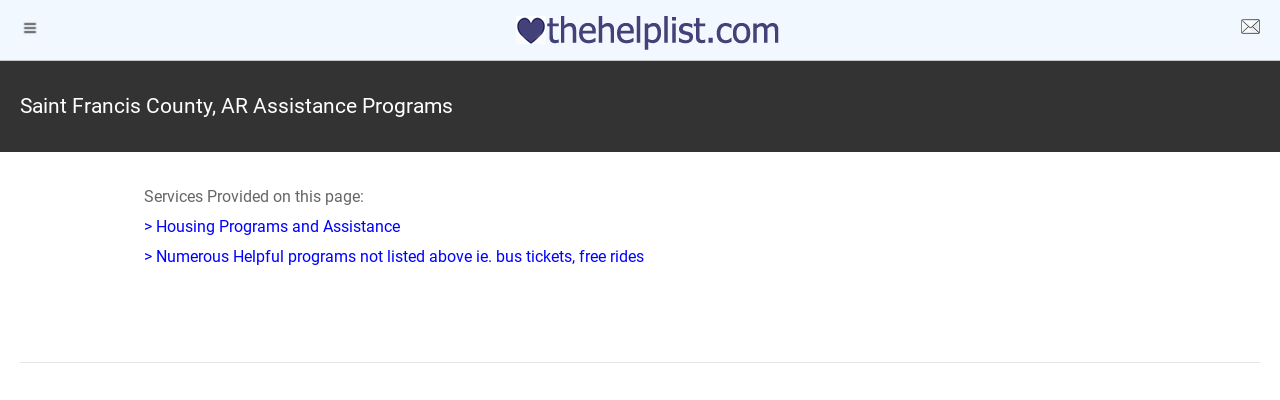

--- FILE ---
content_type: text/html; charset=UTF-8
request_url: https://www.thehelplist.com/co/ar-saint_francis
body_size: 8767
content:
<!doctype html>
<html ⚡ lang="en">
   <head>
      <title>Saint Francis County AR  Assistance Programs</title>

      <meta charset="utf-8">
      <meta name="keywords" content="Saint Francis County AR   Assistance Programs" />
      <meta name="description" content="Saint Francis County AR  Assistance Programs for the community. TheHelpList.com" />
      <meta name="viewport" content="width=device-width">
      <meta name="apple-mobile-web-app-capable" content="yes"/>
      <meta name="apple-mobile-web-app-status-bar-style" content="black">
      <meta name="amp-google-client-id-api" content="googleanalytics">

      <script async src="https://cdn.ampproject.org/v0.js"></script>
      <script async custom-element="amp-font" src="https://cdn.ampproject.org/v0/amp-font-0.1.js"></script>
      <script async custom-element="amp-form" src="https://cdn.ampproject.org/v0/amp-form-0.1.js"></script>
 	  <script async custom-element="amp-analytics" src="https://cdn.ampproject.org/v0/amp-analytics-0.1.js" ></script>
	   <script async custom-element="amp-ad" src="https://cdn.ampproject.org/v0/amp-ad-0.1.js"></script>
      <script async custom-element="amp-sidebar" src="https://cdn.ampproject.org/v0/amp-sidebar-0.1.js"></script>
       <link rel="canonical" href="https://www.thehelplist.com/co/ar-saint_francis">

      <style amp-custom>
		/* roboto-regular - latin */
        @font-face {
          font-family: 'Roboto';
          font-style: normal;
          font-weight: 400;
          src: url('https://www.thehelplist.com/templates/amp/ampmobile/fonts/roboto-v27-latin-regular.woff2') format('woff2');
		  font-display: swap;
		 }
        
        /* open-sans-regular - latin */
        @font-face {
          font-family: 'Open Sans';
          font-style: normal;
          font-weight: 400;
          src: url('https://www.thehelplist.com/templates/amp/ampmobile/fonts/open-sans-v20-latin-regular.woff2') format('woff2'),
		  url('https://fonts.gstatic.com/s/googlesans/v27/4UabrENHsxJlGDuGo1OIlLU94YtzCwZsPF4o.woff2') format('woff2'),
          url('https://fonts.gstatic.com/s/googlesans/v27/4UaGrENHsxJlGDuGo1OIlL3Owp5eKQtG.woff2') format('woff2');
		  font-display: swap;  
        }
		body{ font-family:'Roboto', sans-serif; font-size:14px; background-color:#FFFFFF;}.bg-teal-light{  background-color: #1abc9c; color:#FFFFFF}.bg-teal-dark{   background-color: #16a085; color:#FFFFFF}.border-teal-light{  border:solid 1px #1abc9c;}.border-teal-dark{   border:solid 1px #16a085;}.color-teal-light{  color: #1abc9c;}.color-teal-dark{   color: #16a085;}.bg-green-light{ background-color: #2ecc71; color:#FFFFFF}.bg-green-dark{ background-color: #057032; color:#FFFFFF}.border-green-light{ border:solid 1px #2ecc71;}.border-green-dark{  border:solid 1px #2abb67;}.color-green-light{ color: #2ecc71;}.color-green-dark{ color: #2abb67;}.bg-blue-light{ background-color: #06609c; color:#FFFFFF}.bg-blue-dark{ background-color: #2980b9; color:#FFFFFF;}.border-blue-light{ border:solid 1px #3498db;}.border-blue-dark{  border:solid 1px #2980b9;}.color-blue-light{ color: #3498db;}.color-blue-dark{ color: #2980b9;}.bg-magenta-light{ background-color: #9b59b6; color:#FFFFFF}.bg-magenta-dark{ background-color: #8e44ad; color:#FFFFFF}.border-magenta-light{ border:solid 1px #9b59b6;}.border-magenta-dark{  border:solid 1px #8e44ad;}.color-magenta-light{ color: #9b59b6;}.color-magenta-dark{ color: #8e44ad;}.bg-night-light{ background-color: #34495e; color:#FFFFFF}.bg-night-dark{ background-color: #2c3e50; color:#FFFFFF}.border-night-light{ border:solid 1px #34495e;}.border-night-dark{  border:solid 1px #2c3e50;}.color-night-light{ color: #34495e;}.color-night-dark{ color: #2c3e50;}.bg-yellow-light{ background-color: #E67E22; color:#FFFFFF}.bg-yellow-dark{ background-color: #e86f2a; color:#FFFFFF}.border-yellow-light{ border:solid 1px #E67E22;}.border-yellow-dark{  border:solid 1px #F27935;}.color-yellow-light{ color: #f1c40f;}.color-yellow-dark{ color: #f39c12;}.bg-orange-light{ background-color: #F9690E; color:#FFFFFF}.bg-orange-dark{ background-color: #D35400; color:#FFFFFF}.border-orange-light{ border:solid 1px #F9690E;}.border-orange-dark{  border:solid 1px #D35400;}.color-orange-light{ color: #e67e22;}.color-orange-dark{ color: #d35400;}.bg-red-light{ background-color: #e74c3c; color:#FFFFFF}.bg-red-dark{ background-color: #c0392b; color:#FFFFFF}.border-red-light{ border:solid 1px #e74c3c;}.border-red-dark{  border:solid 1px #c0392b;}.color-red-light{ color: #e74c3c;}.color-red-dark{ color: #c0392b;}.bg-pink-light{ background-color: #fa6a8e ; color:#FFFFFF}.bg-pink-dark{ background-color: #FB3365 ; color:#FFFFFF}.border-pink-light{ border:solid 1px #fa6a8e ;}.border-pink-dark{  border:solid 1px #FB3365 ;}.color-pink-light{ color: #fa6a8e;}.color-pink-dark{ color: #FB3365;}.bg-gray-light{ background-color: #bdc3c7; color:#FFFFFF}.bg-gray-dark{ background-color: #95a5a6; color:#FFFFFF}.border-gray-light{ border:solid 1px #bdc3c7;}.border-gray-dark{  border:solid 1px #95a5a6;}.color-gray-light{ color: #bdc3c7;}.color-gray-dark{ color: #95a5a6;}.bg-white{ background-color:#FFFFFF;}.color-white{ color:#FFFFFF;}.border-white{ border:solid 1px #FFFFFF;}.bg-black{ background-color:#000000;}.color-black{ color:#000000;}.border-black{ border:solid 1px #000000;}/*Social Icons*/.facebook-bg{ background-color:#3b5998; color:#FFFFFF;}.linkedin-bg{ background-color:#0077B5; color:#FFFFFF;}.twitter-bg{ background-color:#4099ff; color:#FFFFFF;}.google-bg{  background-color:#d34836; color:#FFFFFF;}.whatsapp-bg{  background-color:#34AF23; color:#FFFFFF;}.pinterest-bg{  background-color:#C92228; color:#FFFFFF;}.sms-bg{  background-color:#27ae60; color:#FFFFFF;}.mail-bg{  background-color:#3498db; color:#FFFFFF;}.dribbble-bg{  background-color:#EA4C89; color:#FFFFFF;}.tumblr-bg{  background-color:#2C3D52; color:#FFFFFF;}.reddit-bg{  background-color:#336699; color:#FFFFFF;}.youtube-bg{  background-color:#D12827; color:#FFFFFF;}.phone-bg{  background-color:#27ae60; color:#FFFFFF;}.skype-bg{  background-color:#12A5F4; color:#FFFFFF;}.facebook-color{     color:#3b5998;}.linkedin-color{     color:#0077B5;}.twitter-color{      color:#4099ff;}.google-color{       color:#d34836;}.whatsapp-color{     color:#34AF23;}.pinterest-color{    color:#C92228;}.sms-color{          color:#27ae60;}.mail-color{         color:#3498db;}.dribbble-color{     color:#EA4C89;}.tumblr-color{       color:#2C3D52;}.reddit-color{       color:#336699;}.youtube-color{      color:#D12827;}.phone-color{        color:#27ae60;}.skype-color{        color:#12A5F4;}/*Background Images*/.bg-1{ background-image:url(https://www.thehelplist.com/templates/amp/ampmobile/images/pictures/1.jpg)}.bg-2{ background-image:url(https://www.thehelplist.com/templates/amp/ampmobile/images/pictures/2.jpg)}.bg-3{ background-image:url(https://www.thehelplist.com/templates/amp/ampmobile/images/pictures/3.jpg)}.bg-4{ background-image:url(https://www.thehelplist.com/templates/amp/ampmobile/images/pictures/4.jpg)}.bg-5{ background-image:url(https://www.thehelplist.com/templates/amp/ampmobile/images/pictures/5.jpg)}.bg-6{ background-image:url(https://www.thehelplist.com/templates/amp/ampmobile/images/pictures/6.jpg)}.bg-7{ background-image:url(https://www.thehelplist.com/templates/amp/ampmobile/images/pictures/7.jpg)}.bg-8{ background-image:url(https://www.thehelplist.com/templates/amp/ampmobile/images/pictures/8.jpg)}.bg-9{ background-image:url(https://www.thehelplist.com/templates/amp/ampmobile/images/pictures/9.jpg)}.bg-body{ background-image:url(https://www.thehelplist.com/templates/amp/ampmobile/images/pictures_vertical/bg2.jpg)}.overlay{ background-color:rgba(0,0,0,0.8); position:absolute; top:0px; right:0px; bottom:0px; left:0px;}/*Font Settings*/h1{  font-size:21px; line-height:32px; font-weight:500;}h2{  font-size:20px; line-height:31px; font-weight:500;}h3{  font-size:19px; line-height:30px; font-weight:500;}h4{  font-size:18px; line-height:28px; font-weight:500;}h5{  font-size:16px; line-height:26px; font-weight:500;}h6{  font-size:14px; line-height:22px; font-weight:800;}.ultrathin{ font-weight:200;}.thin{ font-weight:300;}.thiner{ font-weight:400;}.boder{ font-weight:600;}.bold{ font-weight:700;}.ultrabold{ font-weight:800;}.capitalize{ text-transform: capitalize;}.italic{ font-style: italic;}.small-text{ font-size:12px; display:block;}.center-text{ text-align:center; display:block;}.right-text{ text-align:right;}.left { float:left;}.right { float:right;}.uppercase{ text-transform: uppercase;}.boxed-text{ width:80%; margin:0px auto 30px auto;}.round-image{ border-radius:500px;}p a{ display:inline;}.twhite{font-size:16px;line-height:28px;font-weight:500;position:relative;z-index:10;color:#FFFFFF;}.boldtop{font-size:18px;line-height:28px;font-weight:500;}.captiontop{font-size:14px;color:#FFFFFF;line-height:20px;margin-top:12px;}.captiontopcenter{font-size:14px;line-height:20px;margin-top:12px;text-align:center;display:block;}.captionbottom{font-size:19px;line-height:30px;font-weight:500;position:absolute;bottom:0px;left:0px;right:0px;height:65px;padding-left:10px;padding-right:10px;color:#FFFFFF;background-color:rgba(0,0,0,0.5);}.boldcaptiontop{font-size:16px;line-height:21px;font-weight:500;}.boldcaptiontoplarger{font-size:18px;line-height:28px;font-weight:500;}.smallboldcaptiontop{font-size:14px;line-height:22px;font-weight:800;}.phonecentertext{font-size:19px;line-height:30px;font-weight:500;text-align:center;display:block;}/*Content Settings*/.content{ padding:0px 20px 0px 20px}.container{ margin-bottom:30px}.full-bottom{ margin-bottom:25px}.no-bottom{ margin-bottom:0px}.full-top{ margin-top:25px}.half-bottom{ margin-bottom:15px}.half-top{ margin-top:15px}.quarter-bottom{ margin-bottom:15px}.hidden{ display:none}.left-column{ width:45%; margin-right:5%; float:left}.right-column{ width:45%; margin-left:5%; float:left}.one-third-left{ float:left; width:29%;  margin-right:1%}.one-third-center{ float:left; width:29%; margin-left:5%; margin-right:5%}.one-third-right{ float:left; width:29%; margin-left:1%}.clear{ clear:both}* {margin: 0;padding: 0;border: 0;font-size: 100%;vertical-align: baseline;outline: none;font-size-adjust: none;-webkit-text-size-adjust: none;-moz-text-size-adjust: none;-ms-text-size-adjust: none;-webkit-tap-highlight-color: rgba(0,0,0,0);-webkit-font-smoothing: antialiased;-webkit-transform: translate3d(1,1,1);transform:translate3d(1,1,1);text-rendering: auto;-webkit-font-smoothing: antialiased;-moz-osx-font-smoothing: grayscale;}div, a, p, img, blockquote, form, fieldset, textarea, input, label, iframe, code, pre {display: block;position:relative;}p{line-height:30px;font-weight:400;color:#666666;font-size:16px;margin-bottom:30px;}a{ text-decoration:none; color:#0000FF;}/*Lists*/.icon-list{ list-style:none; font-size:14px; line-height:28px; color:#666666;}.icon-list i{ width:30px;}.center-icon{width:80px;height:80px;border-radius:80px;border:solid 1px rgba(0,0,0,0.5);text-align:center;line-height:80px;font-size:24px;margin:0px auto 30px auto;display:block;}.decoration, .decoration-no-bottom{height:1px;background-color:rgba(0,0,0,0.1);}.decoration{ margin-bottom:30px;}.decoration-margins{ margin:0px 20px 30px 20px}header{position: fixed;height: 60px;background-color:#F1F8FF;width: 100%;z-index: 99999;border-bottom: solid 1px #ddd;opacity: 88%;}.header-icon-1, .header-icon-2{position:absolute;color:#999;line-height:60px;text-align:center;width:60px;display:block;font-size:18px;background-color:transparent;}.header-icon-2{right:0px;top:0px;}.header-logo{background-image:url(/images/amplogo.png);background-size:280px 36px;width:280px;height:36px;display:block;margin:15px auto 0px auto;}.header-clear{height:60px;}/*Footer*/.footer-logo{background-image:url(/gallery/logo.png);background-size: 100%;background-repeat: no-repeat;width: 181px;height: 87px;display:block;margin:12px auto 20px auto;}.footer-socials a{width:40px;height:40px;line-height:40px;margin-left:2px;margin-right:2px;text-align:center;float:left;}.footer-socials{width:265px;margin:0px auto 30px auto;}.news-slider .caption{background-color:rgba(0,0,0,0.8);}.caption{position:absolute;bottom:0px;left:0px;right:0px;height:65px;padding-left:20px;padding-right:20px;background-color:rgba(0,0,0,0.5);}.caption h4{font-size:14px;color:#FFFFFF;line-height:20px;margin-top:12px;}.caption h3{color:#FFFFFF;margin-bottom:5px;font-size:16px;padding-top:23px;line-height:0px;}.caption p{font-size:12px;color:rgba(255,255,255,0.5);}.call-to-action a{width:33.3%;float:left;text-align:center;border-bottom:solid 1px rgba(0,0,0,0.1);height:50px;line-height:50px;color:#1f1f1f;font-size:12px;}.call-to-action a i{padding-right:10px;}.social-icons{width:150px;margin:0 auto;}.social-round a{ border-radius:50px;}.social-icons-small{width:95px;margin:0 auto;}.social-icons a{line-height:40px;width:40px;height:40px;margin-left:5px;margin-right:5px;float:left;}.social-icons-small a{line-height:35px;width:35px;height:35px;margin-left:5px;margin-right:5px;float:left;}/*Heading Block*/.heading-block{padding:30px 20px;margin-bottom:30px;}.heading-block h1{position:relative;z-index:10;color:#FFFFFF;}.heading-block h2{position:relative;z-index:10;color:#FFFFFF;}.heading-block h3{position:relative;z-index:10;color:#FFFFFF;}.heading-block h4{position:relative;z-index:10;color:#FFFFFF;}.heading-block h5{position:relative;z-index:10;color:#FFFFFF;}.heading-block p{position:relative;z-index:10;color:#FFFFFF;margin-bottom:0px;}.heading-block a{z-index:10;width:100px;height:30px;line-height:30px;color:#FFFFFF;text-align:center;font-size:12px;margin:20px auto 0px auto;border:solid 1px rgba(255,255,255,0.5);border-radius:5px;display:block;}.icon-heading h4{ margin-bottom:5px}.icon-heading h4 i{font-size:16px;padding-right:20px;}.quote-style h4{font-weight:300;margin-left:40px;margin-right:40px;text-align:center;line-height:40px;}.half-column-left .half-left-img{position:absolute;border-radius:150px;margin-left:-50px;left:0px;}.half-column-left{padding-left:70px;padding-right:20px;min-height:110px;overflow:hidden;}.half-column-right .half-right-img{position:absolute;border-radius:150px;margin-right:-50px;right:0px;}.half-column-right{padding-right:70px;padding-left:20px;min-height:110px;overflow:hidden;}/*Gallery*/.gallery-thumb{width:31%;float:left;margin-bottom:3%;}.gallery-round .gallery-thumb{ border-radius:100px}.gallery-wide .gallery-thumb-wide{ margin-bottom:5px;}.gallery-thumb:nth-child(3n-1){margin-left:3%;margin-right:3%;}::-webkit-scrollbar {  width: 0; }#sidebar{width:250px;background-color:#FFFFFF;}.sidebar-header a{width:50px;float:left;line-height:60px;color:#1f1f1f;text-align:center;border-bottom:solid 1px rgba(0,0,0,0.05);}.sidebar-logo{background-image:url();height:31px;width:64px;background-size:150px 31px;display:block;margin:25px 0px 25px 15px;}.sidebar-menu{ margin-left:15px; margin-bottom:0px;}.sidebar-menu i{font-size:14px;width:35px;height:35px;line-height:35px;text-align:center;border-radius:35px;margin-right:15px;}.sidebar-menu ul li a .fa-circle{ font-size:4px; margin-left:1px; margin-top:-1px;}.sidebar-menu .fa-circle, .sidebar-menu .fa-angle-down{width:35px;height:35px;position:absolute;right:0px;top:11px;font-size:4px;color:#acacac;}.sidebar-menu .fa-angle-down{ font-size:14px;}.sidebar-menu section[expanded] .fa-angle-down{transform:rotate(180deg);}.sidebar-menu h4{background:none;border:none;color: #3a3a3a;line-height: 60px;font-size: 12px;font-weight: 400;}.sidebar-menu ul{line-height:50px;padding:10px 0px 20px 0px;}.sidebar-menu ul li a{color:#6b757d;font-size:11px;line-height:50px;}.sidebar-menu i:first-child{font-size:14px;}.sidebar-menu li a .fa-circle{ margin-top:-5px;}.sidebar-divider{font-family: 'Roboto', sans-serif;margin-bottom: 20px;font-size: 10px;padding-left: 20px;font-weight: 800;text-transform: uppercase;color:#495254;border-bottom: solid 1px rgba(0,0,0,0.1);border-top: solid 1px rgba(0,0,0,0.1);line-height:40px;margin-bottom:10px;}.sidebar-menu .sidebar-item{color:#1f1f1f;font-size:12px;line-height:60px;}.active-menu, .active-item{font-weight:800;}.active-menu .fa-circle, .active-item .fa-circle{color:#27ae60;}/*Splash Page*/.splash-content .splash-logo{background-image:url(/gallery/newlogo.png);background-size:90px 90px;width:90px;height:90px;margin:0px auto 20px auto;}.splash-content{position:fixed;width:240px;height:350px;left:50%;top:50%;margin-left:-120px;margin-top:-175px;}.splash-button{width:130px;margin:0 auto;text-align:center;height:40px;line-height:40px;font-size:12px;}/*Landing Content*/.landing-content{width:300px;margin:30px auto 30px auto;border-bottom:solid 1px rgba(255,255,255,0.1);}.landing-content a{width:70px;height:70px;float:left;margin:0px 15px 60px 15px;border-radius:70px;line-height:70px;font-size:21px;text-align:center;}.landing-content a em{position:absolute;font-size:14px;width:70px;text-align:center;bottom:-60px;left:0px;right:0px;font-style:normal;}/*Accordion Styles*/.accordion h4{background-color:transparent;border:none;}.accordion h4{font-size:16px;line-height:40px;}.accordion h4 i{height:40px;line-height:40px;position:absolute;right:0px;font-size:12px;}.nested-accordion h4{font-size:14px;}section[expanded] .fa-plus{ 	transform:rotate(45deg);}section[expanded] .fa-angle-down{ 	transform:rotate(180deg);}section[expanded] .fa-chevron-down{ 	transform:rotate(180deg);}/*Fonts*/.demo-icons a{color:#FFFFFF;width:20%;height:50px;float:left;}.demo-icons a i{color:#1f1f1f;font-size:21px;width:50px;height:50px;float:left;text-align:center;overflow:hidden;}/*User Notifications*/.user-notification{text-align:left;padding-top:5px;padding-left:10px;padding-right:10px;background-color:#27ae60;height:50px;color:#FFFFFF;font-size:12px;line-height:24px;width:70%;float:left;}.user-notification button{background-color:#27ae60;color:#FFFFFF;height:55px;position:fixed;right:0px;bottom:0px;width:25%;}/*Dropcaps*/.dropcaps-1:first-letter{float:left;font-size:57px;padding:14px 15px 0px 0px;font-weight:800;color:#1f1f1f;}.dropcaps-2:first-letter{font-family: 'Times New Roman', sans-serif;float:left;font-size:42px;padding:15px 15px 0px 0px;font-weight:800;color:#1f1f1f;}.dropcaps-3:first-letter{background-color:#1f1f1f;padding:10px 15px 10px 15px;margin:5px 12px 0px 0px;float:left;font-size:24px;font-weight:800;color:#FFFFFF;}.dropcaps-4:first-letter{font-family: 'Times New Roman', sans-serif;font-weight:800;background-color:#1f1f1f;padding:8px 17px 8px 17px;margin:5px 12px 0px 0px;float:left;font-size:20px;font-weight:400;color:#FFFFFF;}/*Highlights*/.highlight{ margin-bottom:10px;}.highlight span{ padding:3px 5px 3px 5px; margin-right:2px;}ol ul{ 	padding-left:5px;}ol, ul{ line-height:24px; margin-left:20px;}.icon-list{ list-style:none; margin-left:0px; padding-left:0px;}.icon-list i{ font-size:10px;}.icon-list ul{ list-style:none; padding-left:10px;}.icon-list ul ul{ padding-left:10px;}/*Blockquotes*/.blockquote-1{ border-left:solid 3px #1f1f1f; padding:10px 0px 10px 20px;}.blockquote-1 a{ text-align:right; margin-top:-20px;  font-size:12px;}.blockquote-2 .blockquote-image{ position:absolute; border-radius:50px;}.blockquote-2 h5{ padding-left:60px;}.blockquote-2 .first-icon{ padding-left:60px;}.blockquote-2 a{ text-align:right; margin-top:-20px; font-size:12px;}.blockquote-3 .blockquote-image{ width:150px; border-radius:150px; margin:0 auto; display:block;}.blockquote-3 h5{ margin:10px 0px 10px 0px;}.blockquote-3 .ratings{ width:100px; margin:10px auto 10px auto;}.blockquote-3 .ratings i{ font-size:18px;}.blockquote-4 i{ font-size:24px; position:absolute; margin-top:10px;}.blockquote-4 p{ padding-left:50px;}/*Buttons*/.button{display:inline-block;padding:13px 20px;margin:0px 0px 25px 0px;font-size:12px;}.button-wide{display:inline-block;padding:13px 50px;margin:0px 0px 25px 0px;font-size:12px;}.button-round{ border-radius:30px;}.button-full{ display: block; text-align: center;}.button-center{ width:100px; margin-left:auto; margin-right:auto; display:block; text-align:center;}.button:hover{ opacity:0.9;}.icon-square, .icon-round{width:40px;height:40px;line-height:40px;text-align:center;display:inline-block;margin-left:6px;margin-right:6px;margin-bottom:10px;font-size:14px;}.icon-square:hover, .icon-round:hover{ opacity:0.9;}.icon-round{ border-radius:45px;}/*Page 404*/.page-404 h1{ font-size:60px; line-height:70px; margin-top:50px;}.page-soon h1{ font-size:60px; line-height:70px; margin-top:50px;}.page-soon h6{ font-size:24px;}/*Profile Page*/.profile-gradient{background: -moz-linear-gradient(top,rgba(255,255,255,0) 0%,rgba(255,255,255,0.95) 75%,rgba(255,255,255,1) 100%);background: -webkit-linear-gradient(top,rgba(255,255,255,0) 0%,rgba(255,255,255,0.95) 75%,rgba(255,255,255,1) 100%);background: linear-gradient(to bottom,rgba(255,255,255,0) 0%,rgba(255,255,255,0.95) 75%,rgba(255,255,255,1) 100%);filter: progid:DXImageTransform.Microsoft.gradient(startColorstr='#00ffffff',endColorstr='#ffffff',GradientType=0);height: 250px;margin-top: -235px;}.profile-overlay .profile-header{ margin-top:-80px}.profile-header h1{ font-size:30px;}.profile-header h6{ letter-spacing:2px; opacity:0.5;}.profile-header h5{ font-size:12px;}.profile-header i{ margin-right:10px;}.profile-header p{ font-size:18px;}.profile-followers a{ float:left; width:33%; color:#1f1f1f; font-size:18px;}.profile-followers em{ display:block; font-style:normal; font-size:12px;}.profile-thumb{ margin-top:-50px; width:100px; margin-left:auto; margin-right:auto; display:block; border-radius:100px; border-radius:100px; border:solid 3px #FFFFFF;}/*Timeline 1*/.timeline-1{ overflow:hidden; padding:20px }.timeline-1 .timeline-deco{position:absolute;top:0px;left:50%;width:1px;bottom:0px;background-color:rgba(0,0,0,0.15);}.timeline-1 .timeline-icon{width:60px;height:60px;border-radius:60px;line-height:60px;text-align:center;font-size:18px;background-color:#FFFFFF;border:solid 1px rgba(0,0,0,0.2);margin:0px auto 30px auto;}.timeline-1 .container{ background-color:#FFFFFF; padding:30px 0px 1px 0px}.timeline-2{ overflow:hidden; padding:50px 20px 0px 20px; }.timeline-2 .timeline-deco{position:absolute;top:0px;left:50px;width:1px;bottom:0px;background-color:rgba(0,0,0,0.15);}.timeline-2 .timeline-icon{width:40px;height:40px;border-radius:40px;line-height:40px;text-align:center;font-size:18px;background-color:#FFFFFF;border:solid 1px rgba(0,0,0,0.2);margin-left:10px;}.timeline-2 .container{background-color:#FFFFFF;margin-left:70px;margin-top:-60px;padding-bottom:30px;}/*News Slider*/.news-slider .amp-carousel-button{ display:none;}.news-slider{ margin-bottom:10px;}/*News Thumbs*/.news-thumbs .news-item{min-height:125px;color:#1f1f1f;}.news-thumbs .news-item .responsive-img{width:95px;position:absolute;margin-top:5px;}.news-thumbs .news-item h5{margin-left:110px;font-size:15px;}.news-thumbs .news-item p{margin-left:110px;line-height:27px;margin-bottom:0px;font-size:13px;}/*News Strip*/.news-strip{background-color:#000000;padding:20px 0px 20px 0px;margin-bottom:30px;}.news-strip h5{font-weight:800;color:#FFFFFF;padding:0px 20px 20px 20px;}/*News Cateogry*/.news-category{margin:0px 20px 0px 20px;}.news-category p{display:inline-block;padding:5px 25px 0px 25px;font-size:13px;margin:0px;}.news-category div{height:5px;width:100%;}/*News Block*/.news-blocks .news-item{min-height:125px;color:black;}.news-blocks .news-item h5{font-size:18px;padding:15px 0px 5px 0px;}/*News full*/.news-full .news-item{ margin-top:1px;}.news-full .news-item h6{position:absolute;background-color:rgba(0,0,0,0.8);bottom:0px;width:100%;color:#FFFFFF;padding:10px 10px 10px 10px;}.news-full .titles{position:absolute;background-color:#FFFFFF;width:250px;height:65px;margin-top:-65px;}.news-full h5{font-size:13px;padding:10px 20px 0px 20px;color:#000000;}.news-full em a{ display:inline;}.news-full em{ font-size:10px; padding-left:20px; display:block;}.news-full p{ padding:10px 20px 0px 20px;}.news-full .read-more{padding-right:20px;text-align:right;font-size:12px;padding-bottom:30px;}/*News Posts*/.news-post-info{font-style:normal;font-size:12px;padding:5px 0px 15px 0px;display:block;}.news-post-info a{display:inline;}.news-item p{line-height:20px;font-weight:400;color:#666666;font-size:16px;margin-bottom:30px;}/*Contact Page*/.contactField{font-family:'Roboto', sans-serif;height:40px;line-height:40px;line-height:100%;width:100%;display:block;border:solid 1px rgba(0,0,0,0.1);text-indent:10px;font-size:13px;transition:all 250ms ease;margin-bottom:20px;}.contactField:focus{border:solid 1px rgb(39, 174, 96);transition:all 250ms ease;}.contactTextarea{font-family:'Roboto', sans-serif;padding-top:10px;min-height:80px;line-height:40px;line-height:100%;width:100%;display:block;border:solid 1px rgba(0,0,0,0.1);text-indent:10px;font-size:13px;transition:all 250ms ease;margin-bottom:30px;}.contactTextarea:focus{transition:all 250ms ease;border:solid 1px rgb(39, 174, 96);}.field-title{font-size:13px;margin-bottom:5px;}.field-title span{font-size:10px;color:#323030;position:absolute;right:0px;margin-top:2px;}.buttonWrap{width:100%;display:block;text-align:center;margin-bottom:30px;appearance:none;-webkit-appearance:none;}.contact-icon{color:#666666;line-height:30px;}.contact-icon i{color:#1f1f1f;width:30px;}/*AddThis*/.addthis-wrapper{margin-left:-8px;}/*Breadcrumb*/.breadcrumb a {display:inline;}.breadcrumb {padding:0px 0px 10px 10px;margin:10px 0px 0px 0px;font-size:1.2em;line-height:1.5em;border-bottom:solid 1px rgba(0,0,0,0.1);}
		.statelist{
			font-size:1.5em;
		}
		.statelist li{
			list-style:none;
			margin:1.1em 1.1em 1em 1em ;
		}
		.statelist a{
			display:inline;
		}
      </style>
      
      <style amp-boilerplate>body{-webkit-animation:-amp-start 8s steps(1,end) 0s 1 normal both;-moz-animation:-amp-start 8s steps(1,end) 0s 1 normal both;-ms-animation:-amp-start 8s steps(1,end) 0s 1 normal both;animation:-amp-start 8s steps(1,end) 0s 1 normal both}@-webkit-keyframes -amp-start{from{visibility:hidden}to{visibility:visible}}@-moz-keyframes -amp-start{from{visibility:hidden}to{visibility:visible}}@-ms-keyframes -amp-start{from{visibility:hidden}to{visibility:visible}}@-o-keyframes -amp-start{from{visibility:hidden}to{visibility:visible}}@keyframes -amp-start{from{visibility:hidden}to{visibility:visible}}</style>
      <noscript>
         <style amp-boilerplate>body{-webkit-animation:none;-moz-animation:none;-ms-animation:none;animation:none}</style>
      </noscript>
      
      
       
   </head>
   <body>
    
               	<header>
		<button class="header-icon-1" on='tap:sidebar.open'><amp-img src="https://www.thehelplist.com/templates/amp/ampmobile/images/fa-navicon.png" width="16px" height="16px" aria-label="Menu" alt="Menu" noloading></amp-img></button>
		<a href="https://www.thehelplist.com" class="header-logo" aria-label="logo"></a>
		<a href="https://www.thehelplist.com/page/about" class="header-icon-2" aria-label="about us page"><amp-img src="https://www.thehelplist.com/templates/amp/ampmobile/images/fa-envelope.png" width="19px" height="19px" alt="contact page" aria-label="contact page" noloading></amp-img></a>
	</header>
	<div class="header-clear"></div>

      
      <div class="sliders">
         <div class="heading-block">
            <h1>Saint Francis County, AR Assistance  Programs</h1>
            
            <div class="overlay"></div>
         </div>
         <div class="content">
            <div class="container">
              
              
               <p class="boxed-text">
                 Services Provided on this page: <br >
                   <a href="#housing" aria-label="Housing Assistance">> Housing Programs and Assistance</a> <br >                                                                                                                                                                                                                                                                                                          <a href="#none">> Numerous Helpful programs not listed above ie. bus tickets, free rides</a> <br >                                  <br ><br >

               </p>
            </div>
         </div>
      </div>
      <div class="decoration decoration-margins"></div>


      <amp-ad width="100vw" height="320"
         type="adsense"
         data-ad-client="ca-pub-5292768248204106"
         data-ad-slot="8167511006"
         data-auto-format="rspv"
         data-full-width>
         <div overflow></div>
      </amp-ad>
      
      
                   <div class="decoration decoration-margins"></div>
              <div class="content">
                 
                 <a name="housing"></a>
                 <h2>Saint Francis County Housing Assistance Programs</h2>
                 
                 <div class="news-blocks">
                 Our housing assistance programs include HUD, housing assistance, Section 8, subsidized housing programs in Saint Francis County.<br ><br >
                   <div class="decoration decoration-margins"></div>   
                   <amp-ad width="100vw" height=320
                          type="adsense"
                          data-ad-client="ca-pub-5292768248204106"
                          data-ad-slot="8167511006"
                          data-auto-format="rspv"
                          data-full-width>
                            <div overflow></div>
                        </amp-ad>          
                      
                 
                               <script type="application/ld+json">
								{
								"@context": "https://schema.org",
								"@type": "LocalBusiness",
								"address": {
								"@type":"PostalAddress",
								"streetAddress":"1343 S. Washington",
								"addressLocality":"Forrest City",
								"addressRegion":"AR",
								"postalCode": "72335"
								},
								"name": "St. Francis County Utility Assistance (LIHEAP)"
								,"description": " Utility Assistance Hours: Tuesday & Thursday 8:30 am - 11:30 am 1:00 pm - 3:00 pm  The Low-Income Home Energy Assistance Program (LIHEAP) provides eligible households with help in paying utility bills. The program pays benefits of fixed amounts based on household income. An additional benefit is available to eligible households having a high energy burden.  Eligibility is based on annualized income and the number of members in the household. The Summer program will assist with regular electric bills or shut off notices. All payments are made directly to the vendor.  Special provisions are made for those households whose utility cost is included in their rent and those living in subsidized housing.  What to bring when you apply Proof of Income for all household members 18 years and older from previous month. State or government issued ID. Social Security Numbers and Birthdates of every household member. Copy of utility bills gas, electric, and/or propane. Proof of Social Security, SSI, Retirement, Pensions, Workmans Comp, Disability, Unemployment, Child Support, Foster Care Support, VA Benefit s and/or Utility Allowance All from the Previous month for any member of the household that receives benefit. Knowledge of resources such as checking, savings, and other asset totals  IF YOU DO NOT HAVE INCOME: Zero Income Documentation Form must be completed along with verifiable contribution and/or collateral statements to show how bills have been paid. Print-out of unemployment for all household members who are 18 years of age or older is required. Unemployment printouts can now be printed at CRDC.  *Please be advised that you might be asked for further documentation at time of interview when submitting application.   "
								,"telephone":"(870) 630-0193"
								}
        					</script>
                    <a href="https://www.thehelplist.com/helplist/st-francis-county-utility-assistance-liheap" class="news-item">
              <h5 style="color:blue;">St. Francis County Utility Assistance (LIHEAP)</h5>
               <p>
                  1343 S. Washington<br />
                  Forrest City, AR - 72335<br />
                  (870) 630-0193<br />
                 
                   Utility Assistance Hours: Tuesday & Thursday 8:30 am - 11:30 am 1:00 pm - 3:00 pm  The Low-Income Home Energy Assistance Program (LIHEAP) provides eligible households with help in paying utility bills. The program pays benefits of fixed amounts based on household income. An additional benefit is available to eligible households having a high energy burden.  Eligibility is based on annualized income and the number of members in the household. The Summer program will assist with regular electric bills or shut off notices. All payments are made directly to the vendor.  Special provisions are made for those households whose utility cost is included in their rent and those living in subsidized housing.  What to bring when you apply Proof of Income for all household members 18 years and older from previous month. State or government issued ID. Social Security Numbers and Birthdates of every household member. Copy of utility bills gas, electric, and/or propane. Proof of Social Security, SSI, Retirement, Pensions, Workmans Comp, Disability, Unemployment, Child Support, Foster Care Support, VA Benefit s and/or Utility Allowance All from the Previous month for any member of the household that receives benefit. Knowledge of resources such as checking, savings, and other asset totals  IF YOU DO NOT HAVE INCOME: Zero Income Documentation Form must be completed along with verifiable contribution and/or collateral statements to show how bills have been paid. Print-out of unemployment for all household members who are 18 years of age or older is required. Unemployment printouts can now be printed at CRDC.  *Please be advised that you might be asked for further documentation at time of interview when submitting application.   .. 
                   <br>
            <div style="color:blue;">View Full Details</div>
                  
               </p>
            </a>
            
            <div class="decoration decoration-margins"></div>   

                            
                       </div>
              </div>
                 
              
                
                
 		       
      
             
      
         
       
                   
                   
       
                   
       
                   
       
       
                   
        
     
                  <div class="decoration decoration-margins"></div>
              <div class="content">
                 
                 <h2>Saint Francis County Various Assistance Programs</h2><a name="none"></a>
               
                Below we list an array of other helpful resource programs we have found in Saint Francis County.<br ><br >
                  <amp-ad width="100vw" height=320
                          type="adsense"
                          data-ad-client="ca-pub-5292768248204106"
                          data-ad-slot="8167511006"
                          data-auto-format="rspv"
                          data-full-width>
                            <div overflow></div>
                        </amp-ad>
                 
                 
              
                       <div class="news-blocks">
                         
                               <script type="application/ld+json">
								{
								"@context": "https://schema.org",
								"@type": "LocalBusiness",
								"address": {
								"@type":"PostalAddress",
								"streetAddress":"2550 South Washington",
								"addressLocality":"Forrest City",
								"addressRegion":"AR",
								"postalCode": "72335"
								},
								"name": "Forrest City Senior Life Center"
								,"description": " Each of the St. Bernard's Senior Life Centers offers vital, active meeting places for seniors, as well as a variety of recreational and educational options.  Lunch is served daily from Monday to Friday.  The centers also provide transport, social support, physical activity and care, and volunteer opportunities.  Hours of Operation:  Monday - Friday, 8:00 a.m. - 5:00 p.m.  "
								,"telephone":"(870)494-4708"
								}
        					</script>
                    <a href="https://www.thehelplist.com/helplist/ar_72335_forrest-city-senior-life-center" class="news-item">
              <h5 style="color:blue;">Forrest City Senior Life Center</h5>
               <p>
                  2550 South Washington<br />
                  Forrest City, AR - 72335<br />
                  (870)494-4708<br />
                  
                   Each of the St. Bernard's Senior Life Centers offers vital, active meeting places for seniors, as well as a variety of recreational and educational options.  Lunch is served daily from Monday to Friday.  The centers also provide transport, social support, physical activity and care, and volunteer opportunities.  Hours of Operation:  Monday - Friday, 8:00 a.m. - 5:00 p.m.  .. 
                   <br>
            <div style="color:blue;">View Full Details</div>
                 
               </p>
            </a>
            
            <div class="decoration decoration-margins"></div>   

                            
                       </div>
              </div>    
                   
     
     

     
     
     

       	<div class="content">
           <h3>Saint Francis County Assistance Locations</h3>
            <ul class="statelist">
                                 <li><a href="https://www.thehelplist.com/city/ar-forrest_city">Forrest City </a> </li>
                            </ul>
          </div>
	
     
 
      
      
       <div class="decoration decoration-margins"></div>
       <div class="heading-block">
           <h4>Government and Private Assistance Programs</h4>
         
          <div class="overlay"></div>
      </div>
      <div class="decoration decoration-margins"></div>
      <div class="half-column-left">
         <amp-img class="half-left-img" src="https://www.thehelplist.com/templates/amp/ampmobile/images/pictures/9t.jpg" width="100" height="100" alt="Housing Assistance"></amp-img>
         <h4>Housing Assistance</h4>
         <p>There are many non-profit and government based organizations dedicated to providing housing and support. We find them for you.</p>
      </div>
       <div class="half-column-right">
         
         <amp-img class="half-right-img" src="https://www.thehelplist.com/templates/amp/ampmobile/images/pictures/8t.jpg" width="100" height="100" alt="Food Assistance"></amp-img>
         <h4>Food Pantry Assistance</h4>
         <p>Food pantries, soup kitchens, food baskets. We find these local resources and list them. </p>
      </div>
         
      </div>
      
      <div class="half-column-left">
         <amp-img class="half-left-img" src="https://www.thehelplist.com/templates/amp/ampmobile/images/pictures/3t.jpg" width="100" height="100" alt="Clothing Assistance"></amp-img>
         <h4>Free clothing assistance</h4>
         <p>Thousands of churches and religious organizations offer low-cost or free drug and alcohol treatment as part of their missions.
         </p>
      </div>
     
     
      	<amp-sidebar id="sidebar" layout="nodisplay" side="left">
		<p class="sidebar-divider">Navigation</p>
		<div class="sidebar-menu active-item">
			<a href="https://www.thehelplist.com" class="sidebar-item"><i class="bg-blue-dark fa fa-star-o"></i>Home<i class="fa fa-house"></i></a>
		</div>
		<div class="sidebar-menu">
			<a href="https://www.thehelplist.com/page/contact" class="sidebar-item"><i class="bg-blue-light fa fa-envelope"></i>About<i class="fa fa-circle"></i></a>
		</div>
        <div class="sidebar-menu">
			<a href="https://www.thehelplist.com/page/privacy" class="sidebar-item"><i class="bg-blue-light fa fa-lock"></i>Privacy Policy<i class="fa fa-circle"></i></a>
		</div>
		
                    <div class="sidebar-menu">
			<a href="https://www.thehelplist.com/page/faqs" class="sidebar-item"><i class="bg-blue-light fa fa-question-circle"></i>FAQ<i class="fa fa-circle"></i></a>
		</div>
		
        
        
        
		
        <p class="sidebar-divider full-top">&copy; 2026 Copyright<br />
				Community Resource Help Guide</p>
	</amp-sidebar>
          <div class="footer">
       <div class="decoration decoration-margins"></div>
      
        <p class="boxed-text center-text"> TheHelpList.com<br />1880 Dr Andres Way, Suite 6<br />Delray Beach, FL 33445</p>
       <div class="decoration decoration-margins"></div>
      
       <p class="center-text">&copy Copyright 2026. All rights reserved.</p>
    </div>
    <amp-analytics type="gtag" data-credentials="include">
       <script type="application/json"> { "vars" : { "gtag_id": "UA-3966987-36", "config" : { "UA-3966987-36": { "groups": "default" } } } }</script>
    </amp-analytics>

      <script type="application/ld+json">
{
	"@context": "https://schema.org",
	"@type": "BreadcrumbList",
	"itemListElement":
	[     
	]
}
</script>
<script type="application/ld+json">
{
	"@context": "https://schema.org/",
	"@type": "SearchResultsPage",
	"description":"Saint Francis County AR  Assistance Programs for the community. TheHelpList.com",
	"name":"Saint Francis County AR  Assistance Programs",
	"url": ""
}
</script>

   </body>
</html>